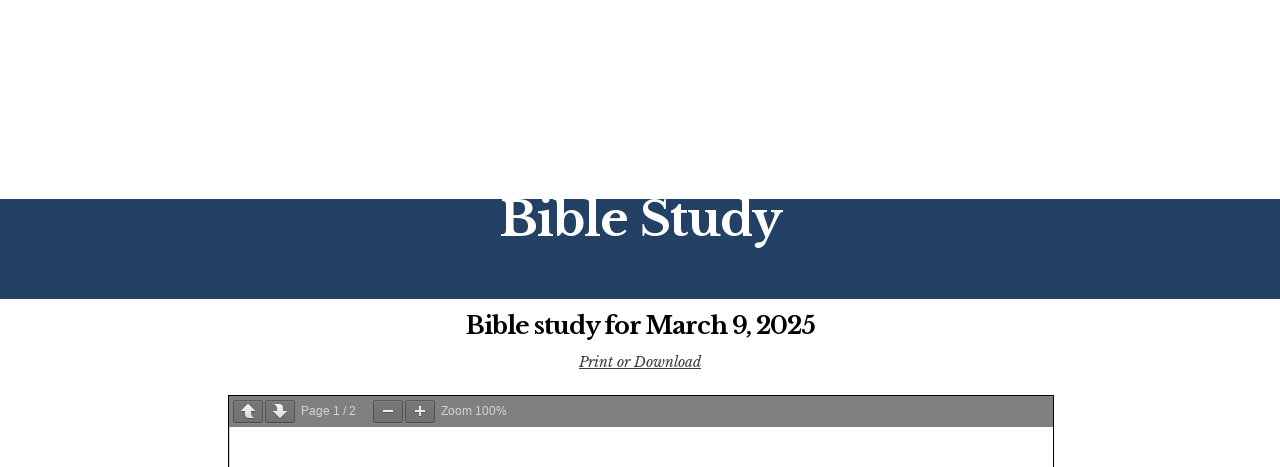

--- FILE ---
content_type: text/css
request_url: https://shorechurch-in.org/wp-content/uploads/siteorigin-widgets/sow-social-media-buttons-flat-64bffdf82a6d.css?ver=6.8.3
body_size: 154
content:
.so-widget-sow-social-media-buttons-flat-64bffdf82a6d .social-media-button-container {
  zoom: 1;
  text-align: center;
  /*
	&:after {
		content:"";
		display:inline-block;
		width:100%;
	}
	*/
}
.so-widget-sow-social-media-buttons-flat-64bffdf82a6d .social-media-button-container:before {
  content: '';
  display: block;
}
.so-widget-sow-social-media-buttons-flat-64bffdf82a6d .social-media-button-container:after {
  content: '';
  display: table;
  clear: both;
}
@media (max-width: 780px) {
  .so-widget-sow-social-media-buttons-flat-64bffdf82a6d .social-media-button-container {
    text-align: center;
  }
}
.so-widget-sow-social-media-buttons-flat-64bffdf82a6d .sow-social-media-button-facebook-0 {
  color: #ffffff !important;
  background-color: #234065;
  border: 1px solid #234065;
}
.so-widget-sow-social-media-buttons-flat-64bffdf82a6d .sow-social-media-button-facebook-0.ow-button-hover:focus,
.so-widget-sow-social-media-buttons-flat-64bffdf82a6d .sow-social-media-button-facebook-0.ow-button-hover:hover {
  color: #ffffff !important;
}
.so-widget-sow-social-media-buttons-flat-64bffdf82a6d .sow-social-media-button-facebook-0:hover {
  border-bottom: 1px solid #234065;
}
.so-widget-sow-social-media-buttons-flat-64bffdf82a6d .sow-social-media-button-facebook-0.ow-button-hover:hover {
  background-color: #234065;
  border-color: #234065;
}
.so-widget-sow-social-media-buttons-flat-64bffdf82a6d .sow-social-media-button-instagram-0 {
  color: #ffffff !important;
  background-color: #234065;
  border: 1px solid #234065;
}
.so-widget-sow-social-media-buttons-flat-64bffdf82a6d .sow-social-media-button-instagram-0.ow-button-hover:focus,
.so-widget-sow-social-media-buttons-flat-64bffdf82a6d .sow-social-media-button-instagram-0.ow-button-hover:hover {
  color: #ffffff !important;
}
.so-widget-sow-social-media-buttons-flat-64bffdf82a6d .sow-social-media-button-instagram-0:hover {
  border-bottom: 1px solid #234065;
}
.so-widget-sow-social-media-buttons-flat-64bffdf82a6d .sow-social-media-button-instagram-0.ow-button-hover:hover {
  background-color: #234065;
  border-color: #234065;
}
.so-widget-sow-social-media-buttons-flat-64bffdf82a6d .sow-social-media-button {
  display: inline-block;
  font-size: 1em;
  line-height: 1em;
  margin: 0.1em 0.05em 0.1em 0.05em;
  padding: 0.5em 0;
  width: 2em;
  text-align: center;
  vertical-align: middle;
  -webkit-border-radius: 0.5em;
  -moz-border-radius: 0.5em;
  border-radius: 0.5em;
}
.so-widget-sow-social-media-buttons-flat-64bffdf82a6d .sow-social-media-button .sow-icon-fontawesome {
  display: inline-block;
  height: 1em;
}

--- FILE ---
content_type: text/css
request_url: https://shorechurch-in.org/wp-content/uploads/siteorigin-widgets/sow-social-media-buttons-flat-523a1fc84b02.css?ver=6.8.3
body_size: 154
content:
.so-widget-sow-social-media-buttons-flat-523a1fc84b02 .social-media-button-container {
  zoom: 1;
  text-align: center;
  /*
	&:after {
		content:"";
		display:inline-block;
		width:100%;
	}
	*/
}
.so-widget-sow-social-media-buttons-flat-523a1fc84b02 .social-media-button-container:before {
  content: '';
  display: block;
}
.so-widget-sow-social-media-buttons-flat-523a1fc84b02 .social-media-button-container:after {
  content: '';
  display: table;
  clear: both;
}
@media (max-width: 780px) {
  .so-widget-sow-social-media-buttons-flat-523a1fc84b02 .social-media-button-container {
    text-align: center;
  }
}
.so-widget-sow-social-media-buttons-flat-523a1fc84b02 .sow-social-media-button-facebook-0 {
  color: #ffffff !important;
  background-color: #234065;
  border: 1px solid #234065;
}
.so-widget-sow-social-media-buttons-flat-523a1fc84b02 .sow-social-media-button-facebook-0.ow-button-hover:focus,
.so-widget-sow-social-media-buttons-flat-523a1fc84b02 .sow-social-media-button-facebook-0.ow-button-hover:hover {
  color: #ffffff !important;
}
.so-widget-sow-social-media-buttons-flat-523a1fc84b02 .sow-social-media-button-facebook-0:hover {
  border-bottom: 1px solid #234065;
}
.so-widget-sow-social-media-buttons-flat-523a1fc84b02 .sow-social-media-button-facebook-0.ow-button-hover:hover {
  background-color: #234065;
  border-color: #234065;
}
.so-widget-sow-social-media-buttons-flat-523a1fc84b02 .sow-social-media-button-instagram-0 {
  color: #ffffff !important;
  background-color: #234065;
  border: 1px solid #234065;
}
.so-widget-sow-social-media-buttons-flat-523a1fc84b02 .sow-social-media-button-instagram-0.ow-button-hover:focus,
.so-widget-sow-social-media-buttons-flat-523a1fc84b02 .sow-social-media-button-instagram-0.ow-button-hover:hover {
  color: #ffffff !important;
}
.so-widget-sow-social-media-buttons-flat-523a1fc84b02 .sow-social-media-button-instagram-0:hover {
  border-bottom: 1px solid #234065;
}
.so-widget-sow-social-media-buttons-flat-523a1fc84b02 .sow-social-media-button-instagram-0.ow-button-hover:hover {
  background-color: #234065;
  border-color: #234065;
}
.so-widget-sow-social-media-buttons-flat-523a1fc84b02 .sow-social-media-button {
  display: inline-block;
  font-size: 1em;
  line-height: 1em;
  margin: 0.1em 0.05em 0.1em 0.05em;
  padding: 0.5em 0;
  width: 2em;
  text-align: center;
  vertical-align: middle;
  -webkit-border-radius: 0.5em;
  -moz-border-radius: 0.5em;
  border-radius: 0.5em;
}
.so-widget-sow-social-media-buttons-flat-523a1fc84b02 .sow-social-media-button .sow-icon-fontawesome {
  display: inline-block;
  height: 1em;
}